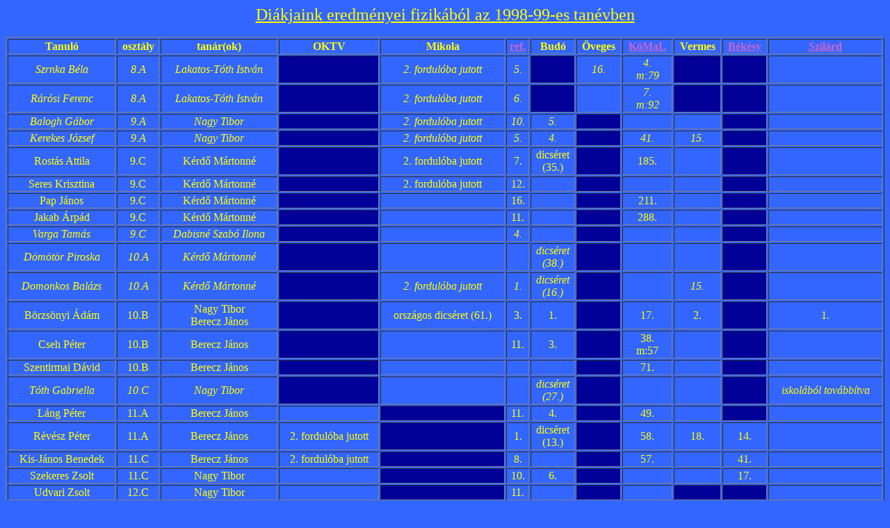

--- FILE ---
content_type: text/html
request_url: https://old.bgrg.hu/Files/fiz/dier99.htm
body_size: 2094
content:
<HTML>
<HEAD>
   <META HTTP-EQUIV="Content-Type" CONTENT="text/html; charset=iso-8859-2">
   <META NAME="GENERATOR" CONTENT="Mozilla/4.05 [en] (Win95; I) [Netscape]">
   <TITLE>Untitled</TITLE>
</HEAD>
<BODY TEXT="#000000" BGCOLOR="#3366FF" LINK="#CC66CC" VLINK="#FF6600" ALINK="#CC0000">

<CENTER><U><FONT COLOR="#FFFF00"><FONT SIZE=+2>Diákjaink eredményei fizikából
az 1998-99-es tanévben</FONT></FONT></U></CENTER>

<CENTER><FONT COLOR="#FFFF00">&nbsp;</FONT></CENTER>

<CENTER><TABLE BORDER COLS=12 WIDTH="100%" >
<TR>
<TD>
<CENTER><B><FONT COLOR="#FFFF00">Tanuló</FONT></B></CENTER>
</TD>

<TD>
<CENTER><B><FONT COLOR="#FFFF00">osztály</FONT></B></CENTER>
</TD>

<TD>
<CENTER><B><FONT COLOR="#FFFF00">tanár(ok)</FONT></B></CENTER>
</TD>

<TD>
<CENTER><B><FONT COLOR="#FFFF00">OKTV</FONT></B></CENTER>
</TD>

<TD>
<CENTER><B><FONT COLOR="#FFFF00">Mikola</FONT></B></CENTER>
</TD>

<TD>
<CENTER><B><FONT COLOR="#FFFF00"><A HREF="REFFIZ/1999/1999.htm">ref.</A></FONT></B></CENTER>
</TD>

<TD>
<CENTER><B><FONT COLOR="#FFFF00">Budó</FONT></B></CENTER>
</TD>

<TD>
<CENTER><B><FONT COLOR="#FFFF00">Öveges</FONT></B></CENTER>
</TD>

<TD>
<CENTER><B><FONT COLOR="#FFFF00"><A HREF="http://komal.elte.hu/eredm/9899/isk.cgi?433">KöMaL</A></FONT></B></CENTER>
</TD>

<TD>
<CENTER><B><FONT COLOR="#FFFF00">Vermes</FONT></B></CENTER>
</TD>

<TD>
<CENTER><B><FONT COLOR="#FFFF00"><A HREF="http://www.puskas.hu/bekesy/bekesy.htm">Békésy</A></FONT></B></CENTER>
</TD>

<TD>
<CENTER><B><FONT COLOR="#FFFF00"><A HREF="http://www.eszi.hu/Szilard/Orszagos/1999/vf99-20.htm">Szilárd</A></FONT></B></CENTER>
</TD>
</TR>

<TR>
<TD>
<CENTER><I><FONT COLOR="#FFFF00">Szrnka Béla</FONT></I></CENTER>
</TD>

<TD>
<CENTER><I><FONT COLOR="#FFFF00">8.A</FONT></I></CENTER>
</TD>

<TD>
<CENTER><I><FONT COLOR="#FFFF00">Lakatos-Tóth István</FONT></I></CENTER>
</TD>

<TD BGCOLOR="#000099">
<CENTER><I><FONT COLOR="#FFFF00">&nbsp;</FONT></I></CENTER>
</TD>

<TD>
<CENTER><I><FONT COLOR="#FFFF00">2. fordulóba jutott</FONT></I></CENTER>
</TD>

<TD>
<CENTER><I><FONT COLOR="#FFFF00">5.</FONT></I></CENTER>
</TD>

<TD BGCOLOR="#000099">
<CENTER><I><FONT COLOR="#FFFF00">&nbsp;</FONT></I></CENTER>
</TD>

<TD>
<CENTER><I><FONT COLOR="#FFFF00">16.</FONT></I></CENTER>
</TD>

<TD>
<CENTER><I><FONT COLOR="#FFFF00">4.</FONT></I></CENTER>

<CENTER><I><FONT COLOR="#FFFF00">m:79</FONT></I></CENTER>
</TD>

<TD BGCOLOR="#000099">
<CENTER><FONT COLOR="#FFFF00">&nbsp;</FONT></CENTER>
</TD>

<TD BGCOLOR="#000099">
<CENTER><FONT COLOR="#FFFF00">&nbsp;</FONT></CENTER>
</TD>

<TD>
<CENTER><FONT COLOR="#FFFF00">&nbsp;</FONT></CENTER>
</TD>
</TR>

<TR>
<TD>
<CENTER><I><FONT COLOR="#FFFF00">Rárósi Ferenc</FONT></I></CENTER>
</TD>

<TD>
<CENTER><I><FONT COLOR="#FFFF00">8.A</FONT></I></CENTER>
</TD>

<TD>
<CENTER><I><FONT COLOR="#FFFF00">Lakatos-Tóth István</FONT></I></CENTER>
</TD>

<TD BGCOLOR="#000099">
<CENTER><I><FONT COLOR="#FFFF00">&nbsp;</FONT></I></CENTER>
</TD>

<TD>
<CENTER><I><FONT COLOR="#FFFF00">2. fordulóba jutott</FONT></I></CENTER>
</TD>

<TD>
<CENTER><I><FONT COLOR="#FFFF00">6.</FONT></I></CENTER>
</TD>

<TD BGCOLOR="#000099">
<CENTER><I><FONT COLOR="#FFFF00">&nbsp;</FONT></I></CENTER>
</TD>

<TD>
<CENTER><I><FONT COLOR="#FFFF00">&nbsp;</FONT></I></CENTER>
</TD>

<TD>
<CENTER><I><FONT COLOR="#FFFF00">7.</FONT></I></CENTER>

<CENTER><I><FONT COLOR="#FFFF00">m:92</FONT></I></CENTER>
</TD>

<TD BGCOLOR="#000099">
<CENTER><FONT COLOR="#FFFF00">&nbsp;</FONT></CENTER>
</TD>

<TD BGCOLOR="#000099">
<CENTER><FONT COLOR="#FFFF00">&nbsp;</FONT></CENTER>
</TD>

<TD>
<CENTER><FONT COLOR="#FFFF00">&nbsp;</FONT></CENTER>
</TD>
</TR>

<TR>
<TD>
<CENTER><I><FONT COLOR="#FFFF00">Balogh Gábor</FONT></I></CENTER>
</TD>

<TD>
<CENTER><I><FONT COLOR="#FFFF00">9.A</FONT></I></CENTER>
</TD>

<TD>
<CENTER><I><FONT COLOR="#FFFF00">Nagy Tibor</FONT></I></CENTER>
</TD>

<TD BGCOLOR="#000099">
<CENTER><I><FONT COLOR="#FFFF00">&nbsp;</FONT></I></CENTER>
</TD>

<TD>
<CENTER><I><FONT COLOR="#FFFF00">2. fordulóba jutott</FONT></I></CENTER>
</TD>

<TD>
<CENTER><I><FONT COLOR="#FFFF00">10.</FONT></I></CENTER>
</TD>

<TD>
<CENTER><I><FONT COLOR="#FFFF00">5.</FONT></I></CENTER>
</TD>

<TD BGCOLOR="#000099">
<CENTER><I><FONT COLOR="#FFFF00">&nbsp;</FONT></I></CENTER>
</TD>

<TD>
<CENTER><I><FONT COLOR="#FFFF00">&nbsp;</FONT></I></CENTER>
</TD>

<TD>
<CENTER><I><FONT COLOR="#FFFF00">&nbsp;</FONT></I></CENTER>
</TD>

<TD BGCOLOR="#000099">
<CENTER><I><FONT COLOR="#FFFF00">&nbsp;</FONT></I></CENTER>
</TD>

<TD>
<CENTER><I><FONT COLOR="#FFFF00">&nbsp;</FONT></I></CENTER>
</TD>
</TR>

<TR>
<TD>
<CENTER><I><FONT COLOR="#FFFF00">Kerekes József</FONT></I></CENTER>
</TD>

<TD>
<CENTER><I><FONT COLOR="#FFFF00">9.A</FONT></I></CENTER>
</TD>

<TD>
<CENTER><I><FONT COLOR="#FFFF00">Nagy Tibor</FONT></I></CENTER>
</TD>

<TD BGCOLOR="#000099">
<CENTER><I><FONT COLOR="#FFFF00">&nbsp;</FONT></I></CENTER>
</TD>

<TD>
<CENTER><I><FONT COLOR="#FFFF00">2. fordulóba jutott</FONT></I></CENTER>
</TD>

<TD>
<CENTER><I><FONT COLOR="#FFFF00">5.</FONT></I></CENTER>
</TD>

<TD>
<CENTER><I><FONT COLOR="#FFFF00">4.</FONT></I></CENTER>
</TD>

<TD BGCOLOR="#000099">
<CENTER><I><FONT COLOR="#FFFF00">&nbsp;</FONT></I></CENTER>
</TD>

<TD>
<CENTER><I><FONT COLOR="#FFFF00">41.</FONT></I></CENTER>
</TD>

<TD>
<CENTER><I><FONT COLOR="#FFFF00">15.</FONT></I></CENTER>
</TD>

<TD BGCOLOR="#000099">
<CENTER><FONT COLOR="#FFFF00">&nbsp;</FONT></CENTER>
</TD>

<TD>
<CENTER><FONT COLOR="#FFFF00">&nbsp;</FONT></CENTER>
</TD>
</TR>

<TR>
<TD>
<CENTER><FONT COLOR="#FFFF00">Rostás Attila</FONT></CENTER>
</TD>

<TD>
<CENTER><FONT COLOR="#FFFF00">9.C</FONT></CENTER>
</TD>

<TD>
<CENTER><FONT COLOR="#FFFF00">Kérdő Mártonné</FONT></CENTER>
</TD>

<TD BGCOLOR="#000099">
<CENTER><FONT COLOR="#FFFF00">&nbsp;</FONT></CENTER>
</TD>

<TD>
<CENTER><FONT COLOR="#FFFF00">2. fordulóba jutott</FONT></CENTER>
</TD>

<TD>
<CENTER><FONT COLOR="#FFFF00">7.</FONT></CENTER>
</TD>

<TD>
<CENTER><FONT COLOR="#FFFF00">dicséret</FONT></CENTER>

<CENTER><FONT COLOR="#FFFF00">(35.)</FONT></CENTER>
</TD>

<TD BGCOLOR="#000099">
<CENTER><FONT COLOR="#FFFF00">&nbsp;</FONT></CENTER>
</TD>

<TD>
<CENTER><FONT COLOR="#FFFF00">185.</FONT></CENTER>
</TD>

<TD>
<CENTER><FONT COLOR="#FFFF00">&nbsp;</FONT></CENTER>
</TD>

<TD BGCOLOR="#000099">
<CENTER><FONT COLOR="#FFFF00">&nbsp;</FONT></CENTER>
</TD>

<TD>
<CENTER><FONT COLOR="#FFFF00">&nbsp;</FONT></CENTER>
</TD>
</TR>

<TR>
<TD>
<CENTER><FONT COLOR="#FFFF00">Seres Krisztina</FONT></CENTER>
</TD>

<TD>
<CENTER><FONT COLOR="#FFFF00">9.C</FONT></CENTER>
</TD>

<TD>
<CENTER><FONT COLOR="#FFFF00">Kérdő Mártonné</FONT></CENTER>
</TD>

<TD BGCOLOR="#000099">
<CENTER><FONT COLOR="#FFFF00">&nbsp;</FONT></CENTER>
</TD>

<TD>
<CENTER><FONT COLOR="#FFFF00">2. fordulóba jutott</FONT></CENTER>
</TD>

<TD>
<CENTER><FONT COLOR="#FFFF00">12.</FONT></CENTER>
</TD>

<TD>
<CENTER><FONT COLOR="#FFFF00">&nbsp;</FONT></CENTER>
</TD>

<TD BGCOLOR="#000099">
<CENTER><FONT COLOR="#FFFF00">&nbsp;</FONT></CENTER>
</TD>

<TD>
<CENTER><FONT COLOR="#FFFF00">&nbsp;</FONT></CENTER>
</TD>

<TD>
<CENTER><FONT COLOR="#FFFF00">&nbsp;</FONT></CENTER>
</TD>

<TD BGCOLOR="#000099">
<CENTER><FONT COLOR="#FFFF00">&nbsp;</FONT></CENTER>
</TD>

<TD>
<CENTER><FONT COLOR="#FFFF00">&nbsp;</FONT></CENTER>
</TD>
</TR>

<TR>
<TD>
<CENTER><FONT COLOR="#FFFF00">Pap János</FONT></CENTER>
</TD>

<TD>
<CENTER><FONT COLOR="#FFFF00">9.C</FONT></CENTER>
</TD>

<TD>
<CENTER><FONT COLOR="#FFFF00">Kérdő Mártonné</FONT></CENTER>
</TD>

<TD BGCOLOR="#000099">
<CENTER><FONT COLOR="#FFFF00">&nbsp;</FONT></CENTER>
</TD>

<TD>
<CENTER><FONT COLOR="#FFFF00">&nbsp;</FONT></CENTER>
</TD>

<TD>
<CENTER><FONT COLOR="#FFFF00">16.</FONT></CENTER>
</TD>

<TD>
<CENTER><FONT COLOR="#FFFF00">&nbsp;</FONT></CENTER>
</TD>

<TD BGCOLOR="#000099">
<CENTER><FONT COLOR="#FFFF00">&nbsp;</FONT></CENTER>
</TD>

<TD>
<CENTER><FONT COLOR="#FFFF00">211.</FONT></CENTER>
</TD>

<TD>
<CENTER><FONT COLOR="#FFFF00">&nbsp;</FONT></CENTER>
</TD>

<TD BGCOLOR="#000099">
<CENTER><FONT COLOR="#FFFF00">&nbsp;</FONT></CENTER>
</TD>

<TD>
<CENTER><FONT COLOR="#FFFF00">&nbsp;</FONT></CENTER>
</TD>
</TR>

<TR>
<TD>
<CENTER><FONT COLOR="#FFFF00">Jakab Árpád</FONT></CENTER>
</TD>

<TD>
<CENTER><FONT COLOR="#FFFF00">9.C</FONT></CENTER>
</TD>

<TD>
<CENTER><FONT COLOR="#FFFF00">Kérdő Mártonné</FONT></CENTER>
</TD>

<TD BGCOLOR="#000099">
<CENTER><FONT COLOR="#FFFF00">&nbsp;</FONT></CENTER>
</TD>

<TD>
<CENTER><FONT COLOR="#FFFF00">&nbsp;</FONT></CENTER>
</TD>

<TD>
<CENTER><FONT COLOR="#FFFF00">11.</FONT></CENTER>
</TD>

<TD>
<CENTER><FONT COLOR="#FFFF00">&nbsp;</FONT></CENTER>
</TD>

<TD BGCOLOR="#000099">
<CENTER><FONT COLOR="#FFFF00">&nbsp;</FONT></CENTER>
</TD>

<TD>
<CENTER><FONT COLOR="#FFFF00">288.</FONT></CENTER>
</TD>

<TD>
<CENTER><FONT COLOR="#FFFF00">&nbsp;</FONT></CENTER>
</TD>

<TD BGCOLOR="#000099">
<CENTER><FONT COLOR="#FFFF00">&nbsp;</FONT></CENTER>
</TD>

<TD>
<CENTER><FONT COLOR="#FFFF00">&nbsp;</FONT></CENTER>
</TD>
</TR>

<TR>
<TD>
<CENTER><I><FONT COLOR="#FFFF00">Varga Tamás</FONT></I></CENTER>
</TD>

<TD>
<CENTER><I><FONT COLOR="#FFFF00">9.C</FONT></I></CENTER>
</TD>

<TD>
<CENTER><I><FONT COLOR="#FFFF00">Dabisné Szabó Ilona</FONT></I></CENTER>
</TD>

<TD BGCOLOR="#000099">
<CENTER><I><FONT COLOR="#FFFF00">&nbsp;</FONT></I></CENTER>
</TD>

<TD>
<CENTER><I><FONT COLOR="#FFFF00">&nbsp;</FONT></I></CENTER>
</TD>

<TD>
<CENTER><I><FONT COLOR="#FFFF00">4.</FONT></I></CENTER>
</TD>

<TD>
<CENTER><I><FONT COLOR="#FFFF00">&nbsp;</FONT></I></CENTER>
</TD>

<TD BGCOLOR="#000099">
<CENTER><I><FONT COLOR="#FFFF00">&nbsp;</FONT></I></CENTER>
</TD>

<TD>
<CENTER><I><FONT COLOR="#FFFF00">&nbsp;</FONT></I></CENTER>
</TD>

<TD>
<CENTER><I><FONT COLOR="#FFFF00">&nbsp;</FONT></I></CENTER>
</TD>

<TD BGCOLOR="#000099">
<CENTER><I><FONT COLOR="#FFFF00">&nbsp;</FONT></I></CENTER>
</TD>

<TD>
<CENTER><I><FONT COLOR="#FFFF00">&nbsp;</FONT></I></CENTER>
</TD>
</TR>

<TR>
<TD>
<CENTER><I><FONT COLOR="#FFFF00">Dömötör Piroska</FONT></I></CENTER>
</TD>

<TD>
<CENTER><I><FONT COLOR="#FFFF00">10.A</FONT></I></CENTER>
</TD>

<TD>
<CENTER><I><FONT COLOR="#FFFF00">Kérdő Mártonné</FONT></I></CENTER>
</TD>

<TD BGCOLOR="#000099">
<CENTER><I><FONT COLOR="#FFFF00">&nbsp;</FONT></I></CENTER>
</TD>

<TD>
<CENTER><I><FONT COLOR="#FFFF00">&nbsp;</FONT></I></CENTER>
</TD>

<TD>
<CENTER><I><FONT COLOR="#FFFF00">&nbsp;</FONT></I></CENTER>
</TD>

<TD>
<CENTER><I><FONT COLOR="#FFFF00">dicséret</FONT></I></CENTER>

<CENTER><I><FONT COLOR="#FFFF00">(38.)</FONT></I></CENTER>
</TD>

<TD BGCOLOR="#000099">
<CENTER><I><FONT COLOR="#FFFF00">&nbsp;</FONT></I></CENTER>
</TD>

<TD>
<CENTER><I><FONT COLOR="#FFFF00">&nbsp;</FONT></I></CENTER>
</TD>

<TD>
<CENTER><I><FONT COLOR="#FFFF00">&nbsp;</FONT></I></CENTER>
</TD>

<TD BGCOLOR="#000099">
<CENTER><I><FONT COLOR="#FFFF00">&nbsp;</FONT></I></CENTER>
</TD>

<TD>
<CENTER><I><FONT COLOR="#FFFF00">&nbsp;</FONT></I></CENTER>
</TD>
</TR>

<TR>
<TD>
<CENTER><I><FONT COLOR="#FFFF00">Domonkos Balázs</FONT></I></CENTER>
</TD>

<TD>
<CENTER><I><FONT COLOR="#FFFF00">10.A</FONT></I></CENTER>
</TD>

<TD>
<CENTER><I><FONT COLOR="#FFFF00">Kérdő Mártonné</FONT></I></CENTER>
</TD>

<TD BGCOLOR="#000099">
<CENTER><I><FONT COLOR="#FFFF00">&nbsp;</FONT></I></CENTER>
</TD>

<TD>
<CENTER><I><FONT COLOR="#FFFF00">2. fordulóba jutott</FONT></I></CENTER>
</TD>

<TD>
<CENTER><I><FONT COLOR="#FFFF00">1.</FONT></I></CENTER>
</TD>

<TD>
<CENTER><I><FONT COLOR="#FFFF00">dicséret</FONT></I></CENTER>

<CENTER><I><FONT COLOR="#FFFF00">(16.)</FONT></I></CENTER>
</TD>

<TD BGCOLOR="#000099">
<CENTER><I><FONT COLOR="#FFFF00">&nbsp;</FONT></I></CENTER>
</TD>

<TD>
<CENTER><I><FONT COLOR="#FFFF00">&nbsp;</FONT></I></CENTER>
</TD>

<TD>
<CENTER><I><FONT COLOR="#FFFF00">15.</FONT></I></CENTER>
</TD>

<TD BGCOLOR="#000099">
<CENTER><FONT COLOR="#FFFF00">&nbsp;</FONT></CENTER>
</TD>

<TD>
<CENTER><FONT COLOR="#FFFF00">&nbsp;</FONT></CENTER>
</TD>
</TR>

<TR>
<TD>
<CENTER><FONT COLOR="#FFFF00">Börzsönyi Ádám</FONT></CENTER>
</TD>

<TD>
<CENTER><FONT COLOR="#FFFF00">10.B</FONT></CENTER>
</TD>

<TD>
<CENTER><FONT COLOR="#FFFF00">Nagy Tibor</FONT></CENTER>

<CENTER><FONT COLOR="#FFFF00">Berecz János</FONT></CENTER>
</TD>

<TD BGCOLOR="#000099">
<CENTER><FONT COLOR="#FFFF00">&nbsp;</FONT></CENTER>
</TD>

<TD>
<CENTER><FONT COLOR="#FFFF00">országos dicséret (61.)</FONT></CENTER>
</TD>

<TD>
<CENTER><FONT COLOR="#FFFF00">3.</FONT></CENTER>
</TD>

<TD>
<CENTER><FONT COLOR="#FFFF00">1.</FONT></CENTER>
</TD>

<TD BGCOLOR="#000099">
<CENTER><FONT COLOR="#FFFF00">&nbsp;</FONT></CENTER>
</TD>

<TD>
<CENTER><FONT COLOR="#FFFF00">17.</FONT></CENTER>
</TD>

<TD>
<CENTER><FONT COLOR="#FFFF00">2.</FONT></CENTER>
</TD>

<TD BGCOLOR="#000099">
<CENTER><FONT COLOR="#FFFF00">&nbsp;</FONT></CENTER>
</TD>

<TD>
<CENTER><FONT COLOR="#FFFF00">1.</FONT></CENTER>
</TD>
</TR>

<TR>
<TD>
<CENTER><FONT COLOR="#FFFF00">Cseh Péter</FONT></CENTER>
</TD>

<TD>
<CENTER><FONT COLOR="#FFFF00">10.B</FONT></CENTER>
</TD>

<TD>
<CENTER><FONT COLOR="#FFFF00">Berecz János</FONT></CENTER>
</TD>

<TD BGCOLOR="#000099">
<CENTER><FONT COLOR="#FFFF00">&nbsp;</FONT></CENTER>
</TD>

<TD>
<CENTER><FONT COLOR="#FFFF00">&nbsp;</FONT></CENTER>
</TD>

<TD>
<CENTER><FONT COLOR="#FFFF00">11.</FONT></CENTER>
</TD>

<TD>
<CENTER><FONT COLOR="#FFFF00">3.</FONT></CENTER>
</TD>

<TD BGCOLOR="#000099">
<CENTER><FONT COLOR="#FFFF00">&nbsp;</FONT></CENTER>
</TD>

<TD>
<CENTER><FONT COLOR="#FFFF00">38.</FONT></CENTER>

<CENTER><FONT COLOR="#FFFF00">m:57</FONT></CENTER>
</TD>

<TD>
<CENTER><FONT COLOR="#FFFF00">&nbsp;</FONT></CENTER>
</TD>

<TD BGCOLOR="#000099">
<CENTER><FONT COLOR="#FFFF00">&nbsp;</FONT></CENTER>
</TD>

<TD>
<CENTER><FONT COLOR="#FFFF00">&nbsp;</FONT></CENTER>
</TD>
</TR>

<TR>
<TD>
<CENTER><FONT COLOR="#FFFF00">Szentirmai Dávid</FONT></CENTER>
</TD>

<TD>
<CENTER><FONT COLOR="#FFFF00">10.B</FONT></CENTER>
</TD>

<TD>
<CENTER><FONT COLOR="#FFFF00">Berecz János</FONT></CENTER>
</TD>

<TD BGCOLOR="#000099">
<CENTER><FONT COLOR="#FFFF00">&nbsp;</FONT></CENTER>
</TD>

<TD>
<CENTER><FONT COLOR="#FFFF00">&nbsp;</FONT></CENTER>
</TD>

<TD>
<CENTER><FONT COLOR="#FFFF00">&nbsp;</FONT></CENTER>
</TD>

<TD>
<CENTER><FONT COLOR="#FFFF00">&nbsp;</FONT></CENTER>
</TD>

<TD BGCOLOR="#000099">
<CENTER><FONT COLOR="#FFFF00">&nbsp;</FONT></CENTER>
</TD>

<TD>
<CENTER><FONT COLOR="#FFFF00">71.</FONT></CENTER>
</TD>

<TD>
<CENTER><FONT COLOR="#FFFF00">&nbsp;</FONT></CENTER>
</TD>

<TD BGCOLOR="#000099">
<CENTER><FONT COLOR="#FFFF00">&nbsp;</FONT></CENTER>
</TD>

<TD>
<CENTER><FONT COLOR="#FFFF00">&nbsp;</FONT></CENTER>
</TD>
</TR>

<TR>
<TD>
<CENTER><I><FONT COLOR="#FFFF00">Tóth Gabriella</FONT></I></CENTER>
</TD>

<TD>
<CENTER><I><FONT COLOR="#FFFF00">10.C</FONT></I></CENTER>
</TD>

<TD>
<CENTER><I><FONT COLOR="#FFFF00">Nagy Tibor</FONT></I></CENTER>
</TD>

<TD BGCOLOR="#000099">
<CENTER><I><FONT COLOR="#FFFF00">&nbsp;</FONT></I></CENTER>
</TD>

<TD>
<CENTER><I><FONT COLOR="#FFFF00">&nbsp;</FONT></I></CENTER>
</TD>

<TD>
<CENTER><I><FONT COLOR="#FFFF00">&nbsp;</FONT></I></CENTER>
</TD>

<TD>
<CENTER><I><FONT COLOR="#FFFF00">dicséret</FONT></I></CENTER>

<CENTER><I><FONT COLOR="#FFFF00">(27.)</FONT></I></CENTER>
</TD>

<TD BGCOLOR="#000099">
<CENTER><I><FONT COLOR="#FFFF00">&nbsp;</FONT></I></CENTER>
</TD>

<TD>
<CENTER><I><FONT COLOR="#FFFF00">&nbsp;</FONT></I></CENTER>
</TD>

<TD>
<CENTER><I><FONT COLOR="#FFFF00">&nbsp;</FONT></I></CENTER>
</TD>

<TD BGCOLOR="#000099">
<CENTER><I><FONT COLOR="#FFFF00">&nbsp;</FONT></I></CENTER>
</TD>

<TD>
<CENTER><I><FONT COLOR="#FFFF00">iskolából továbbítva</FONT></I></CENTER>
</TD>
</TR>

<TR>
<TD>
<CENTER><FONT COLOR="#FFFF00">Láng Péter</FONT></CENTER>
</TD>

<TD>
<CENTER><FONT COLOR="#FFFF00">11.A</FONT></CENTER>
</TD>

<TD>
<CENTER><FONT COLOR="#FFFF00">Berecz János</FONT></CENTER>
</TD>

<TD>
<CENTER><FONT COLOR="#FFFF00">&nbsp;</FONT></CENTER>
</TD>

<TD BGCOLOR="#000099">
<CENTER><FONT COLOR="#FFFF00">&nbsp;</FONT></CENTER>
</TD>

<TD>
<CENTER><FONT COLOR="#FFFF00">11.</FONT></CENTER>
</TD>

<TD>
<CENTER><FONT COLOR="#FFFF00">4.</FONT></CENTER>
</TD>

<TD BGCOLOR="#000099">
<CENTER><FONT COLOR="#FFFF00">&nbsp;</FONT></CENTER>
</TD>

<TD>
<CENTER><FONT COLOR="#FFFF00">49.</FONT></CENTER>
</TD>

<TD>
<CENTER><FONT COLOR="#FFFF00">&nbsp;</FONT></CENTER>
</TD>

<TD BGCOLOR="#000099">
<CENTER><FONT COLOR="#FFFF00">&nbsp;</FONT></CENTER>
</TD>

<TD>
<CENTER><FONT COLOR="#FFFF00">&nbsp;</FONT></CENTER>
</TD>
</TR>

<TR>
<TD>
<CENTER><FONT COLOR="#FFFF00">Révész Péter</FONT></CENTER>
</TD>

<TD>
<CENTER><FONT COLOR="#FFFF00">11.A</FONT></CENTER>
</TD>

<TD>
<CENTER><FONT COLOR="#FFFF00">Berecz János</FONT></CENTER>
</TD>

<TD>
<CENTER><FONT COLOR="#FFFF00">2. fordulóba jutott</FONT></CENTER>
</TD>

<TD BGCOLOR="#000099">
<CENTER><FONT COLOR="#FFFF00">&nbsp;</FONT></CENTER>
</TD>

<TD>
<CENTER><FONT COLOR="#FFFF00">1.</FONT></CENTER>
</TD>

<TD>
<CENTER><FONT COLOR="#FFFF00">dicséret</FONT></CENTER>

<CENTER><FONT COLOR="#FFFF00">(13.)</FONT></CENTER>
</TD>

<TD BGCOLOR="#000099">
<CENTER><FONT COLOR="#FFFF00">&nbsp;</FONT></CENTER>
</TD>

<TD>
<CENTER><FONT COLOR="#FFFF00">58.</FONT></CENTER>
</TD>

<TD>
<CENTER><FONT COLOR="#FFFF00">18.</FONT></CENTER>
</TD>

<TD>
<CENTER><FONT COLOR="#FFFF00">14.</FONT></CENTER>
</TD>

<TD>
<CENTER><FONT COLOR="#FFFF00">&nbsp;</FONT></CENTER>
</TD>
</TR>

<TR>
<TD>
<CENTER><FONT COLOR="#FFFF00">Kis-János Benedek</FONT></CENTER>
</TD>

<TD>
<CENTER><FONT COLOR="#FFFF00">11.C</FONT></CENTER>
</TD>

<TD>
<CENTER><FONT COLOR="#FFFF00">Berecz János</FONT></CENTER>
</TD>

<TD>
<CENTER><FONT COLOR="#FFFF00">2. fordulóba jutott</FONT></CENTER>
</TD>

<TD BGCOLOR="#000099">
<CENTER><FONT COLOR="#FFFF00">&nbsp;</FONT></CENTER>
</TD>

<TD>
<CENTER><FONT COLOR="#FFFF00">8.</FONT></CENTER>
</TD>

<TD>
<CENTER><FONT COLOR="#FFFF00">&nbsp;</FONT></CENTER>
</TD>

<TD BGCOLOR="#000099">
<CENTER><FONT COLOR="#FFFF00">&nbsp;</FONT></CENTER>
</TD>

<TD>
<CENTER><FONT COLOR="#FFFF00">57.</FONT></CENTER>
</TD>

<TD>
<CENTER><FONT COLOR="#FFFF00">&nbsp;</FONT></CENTER>
</TD>

<TD>
<CENTER><FONT COLOR="#FFFF00">41.</FONT></CENTER>
</TD>

<TD>
<CENTER><FONT COLOR="#FFFF00">&nbsp;</FONT></CENTER>
</TD>
</TR>

<TR>
<TD>
<CENTER><FONT COLOR="#FFFF00">Szekeres Zsolt</FONT></CENTER>
</TD>

<TD>
<CENTER><FONT COLOR="#FFFF00">11.C</FONT></CENTER>
</TD>

<TD>
<CENTER><FONT COLOR="#FFFF00">Nagy Tibor</FONT></CENTER>
</TD>

<TD>
<CENTER><FONT COLOR="#FFFF00">&nbsp;</FONT></CENTER>
</TD>

<TD BGCOLOR="#000099">
<CENTER><FONT COLOR="#FFFF00">&nbsp;</FONT></CENTER>
</TD>

<TD>
<CENTER><FONT COLOR="#FFFF00">10.</FONT></CENTER>
</TD>

<TD>
<CENTER><FONT COLOR="#FFFF00">6.</FONT></CENTER>
</TD>

<TD BGCOLOR="#000099">
<CENTER><FONT COLOR="#FFFF00">&nbsp;</FONT></CENTER>
</TD>

<TD>
<CENTER><FONT COLOR="#FFFF00">&nbsp;</FONT></CENTER>
</TD>

<TD>
<CENTER><FONT COLOR="#FFFF00">&nbsp;</FONT></CENTER>
</TD>

<TD>
<CENTER><FONT COLOR="#FFFF00">17.</FONT></CENTER>
</TD>

<TD>
<CENTER><FONT COLOR="#FFFF00">&nbsp;</FONT></CENTER>
</TD>
</TR>

<TR>
<TD>
<CENTER><FONT COLOR="#FFFF00">Udvari Zsolt</FONT></CENTER>
</TD>

<TD>
<CENTER><FONT COLOR="#FFFF00">12.C</FONT></CENTER>
</TD>

<TD>
<CENTER><FONT COLOR="#FFFF00">Nagy Tibor</FONT></CENTER>
</TD>

<TD>
<CENTER><FONT COLOR="#FFFF00">&nbsp;</FONT></CENTER>
</TD>

<TD BGCOLOR="#000099">
<CENTER><FONT COLOR="#FFFF00">&nbsp;</FONT></CENTER>
</TD>

<TD>
<CENTER><FONT COLOR="#FFFF00">11.</FONT></CENTER>
</TD>

<TD>
<CENTER><FONT COLOR="#FFFF00">&nbsp;</FONT></CENTER>
</TD>

<TD BGCOLOR="#000099">
<CENTER><FONT COLOR="#FFFF00">&nbsp;</FONT></CENTER>
</TD>

<TD>
<CENTER><FONT COLOR="#FFFF00">&nbsp;</FONT></CENTER>
</TD>

<TD BGCOLOR="#000099">
<CENTER><FONT COLOR="#FFFF00">&nbsp;</FONT></CENTER>
</TD>

<TD BGCOLOR="#000099">
<CENTER><FONT COLOR="#FFFF00">&nbsp;</FONT></CENTER>
</TD>

<TD>
<CENTER><FONT COLOR="#FFFF00">&nbsp;</FONT></CENTER>
</TD>
</TR>

<TR>
<TD>
<CENTER><FONT COLOR="#FFFF00">Bakula Pál</FONT></CENTER>
</TD>

<TD>
<CENTER><FONT COLOR="#FFFF00">12.C</FONT></CENTER>
</TD>

<TD>
<CENTER><FONT COLOR="#FFFF00">Nagy Tibor</FONT></CENTER>
</TD>

<TD>
<CENTER><FONT COLOR="#FFFF00">&nbsp;</FONT></CENTER>
</TD>

<TD BGCOLOR="#000099">
<CENTER><FONT COLOR="#FFFF00">&nbsp;</FONT></CENTER>
</TD>

<TD>
<CENTER><FONT COLOR="#FFFF00">5.</FONT></CENTER>
</TD>

<TD>
<CENTER><FONT COLOR="#FFFF00">&nbsp;</FONT></CENTER>
</TD>

<TD BGCOLOR="#000099">
<CENTER><FONT COLOR="#FFFF00">&nbsp;</FONT></CENTER>
</TD>

<TD>
<CENTER><FONT COLOR="#FFFF00">&nbsp;</FONT></CENTER>
</TD>

<TD BGCOLOR="#000099">
<CENTER><FONT COLOR="#FFFF00">&nbsp;</FONT></CENTER>
</TD>

<TD BGCOLOR="#000099">
<CENTER><FONT COLOR="#FFFF00">&nbsp;</FONT></CENTER>
</TD>

<TD>
<CENTER><FONT COLOR="#FFFF00">&nbsp;</FONT></CENTER>
</TD>
</TR>

<TR>
<TD>
<CENTER><FONT COLOR="#FFFF00">Bartos Péter</FONT></CENTER>
</TD>

<TD>
<CENTER><FONT COLOR="#FFFF00">12.C</FONT></CENTER>
</TD>

<TD>
<CENTER><FONT COLOR="#FFFF00">Nagy Tibor</FONT></CENTER>
</TD>

<TD>
<CENTER><FONT COLOR="#FFFF00">&nbsp;</FONT></CENTER>
</TD>

<TD BGCOLOR="#000099">
<CENTER><FONT COLOR="#FFFF00">&nbsp;</FONT></CENTER>
</TD>

<TD>
<CENTER><FONT COLOR="#FFFF00">11.</FONT></CENTER>
</TD>

<TD>
<CENTER><FONT COLOR="#FFFF00">&nbsp;</FONT></CENTER>
</TD>

<TD BGCOLOR="#000099">
<CENTER><FONT COLOR="#FFFF00">&nbsp;</FONT></CENTER>
</TD>

<TD>
<CENTER><FONT COLOR="#FFFF00">&nbsp;</FONT></CENTER>
</TD>

<TD BGCOLOR="#000099">
<CENTER><FONT COLOR="#FFFF00">&nbsp;</FONT></CENTER>
</TD>

<TD BGCOLOR="#000099">
<CENTER><FONT COLOR="#FFFF00">&nbsp;</FONT></CENTER>
</TD>

<TD>
<CENTER><FONT COLOR="#FFFF00">&nbsp;</FONT></CENTER>
</TD>
</TR>

<TR>
<TD>
<CENTER><FONT COLOR="#FFFF00">Samu Axel</FONT></CENTER>
</TD>

<TD>
<CENTER><FONT COLOR="#FFFF00">12.C</FONT></CENTER>
</TD>

<TD>
<CENTER><FONT COLOR="#FFFF00">Nagy Tibor</FONT></CENTER>
</TD>

<TD>
<CENTER><FONT COLOR="#FFFF00">&nbsp;</FONT></CENTER>
</TD>

<TD BGCOLOR="#000099">
<CENTER><FONT COLOR="#FFFF00">&nbsp;</FONT></CENTER>
</TD>

<TD>
<CENTER><FONT COLOR="#FFFF00">1.</FONT></CENTER>
</TD>

<TD>
<CENTER><FONT COLOR="#FFFF00">&nbsp;5.</FONT></CENTER>
</TD>

<TD BGCOLOR="#000099">
<CENTER><FONT COLOR="#FFFF00">&nbsp;</FONT></CENTER>
</TD>

<TD>
<CENTER><FONT COLOR="#FFFF00">&nbsp;21.</FONT></CENTER>
</TD>

<TD BGCOLOR="#000099">
<CENTER><FONT COLOR="#FFFF00">&nbsp;</FONT></CENTER>
</TD>

<TD BGCOLOR="#000099">
<CENTER><FONT COLOR="#FFFF00">&nbsp;</FONT></CENTER>
</TD>

<TD>
<CENTER><FONT COLOR="#FFFF00">iskolából továbbítva</FONT></CENTER>
</TD>
</TR>
</TABLE></CENTER>
<FONT COLOR="#FFFF00">(jel)magyarázat:</FONT>
<BR><FONT COLOR="#FFFF00">Mikola - XVIII. Országos Mikola Sándor Középiskolai
Tehetségkutató Fizikaverseny</FONT>
<BR><FONT COLOR="#FFFF00">ref. - Református Középiskolák III. Országos
Fizikai Feladatmegoldó Versenye</FONT>
<BR><FONT COLOR="#FFFF00">Budó - Budó Ágoston Fizikai Feladatmegoldó Verseny
(JATE-szervezésben, délmagyarországi)</FONT>
<BR><FONT COLOR="#FFFF00">Öveges - Öveges József Fizikaverseny (általános
iskolásoknak)</FONT>
<BR><FONT COLOR="#FFFF00">KöMaL - a Középiskolai Matematikai és Fizikai
Lapok fizika rovatának levelező versenye (országos). Ezen belül: m - mérési
verseny</FONT>
<BR><FONT COLOR="#FFFF00">Vermes - Vermes Miklós Nemzetközi Fizikaverseny</FONT>
<BR><FONT COLOR="#FFFF00">Szilárd - II. Országos Szilárd Leó Magfizikai
Tanulmányi Verseny</FONT>
<BR><FONT COLOR="#FFFF00">Békésy - Békésy György Fizika Verseny (11. osztályosoknak)</FONT><FONT COLOR="#FFFF00"></FONT>

<P><FONT COLOR="#FFFF00">Külön elismerés illeti azokat a diákokat, akik
alapóraszámban értek el kiemelkedő eredményt. Az általuk elért eredmények
dőlt betűvel szerepelnek a táblázatban.</FONT><FONT COLOR="#FFFF00"></FONT>

<P><FONT COLOR="#FFFF00">Az iskolai fordulókban elért eredmények nem szerepelnek
az összesítésben.</FONT>
<BR><FONT COLOR="#FFFF00">&nbsp;</FONT>
</BODY>
</HTML>
